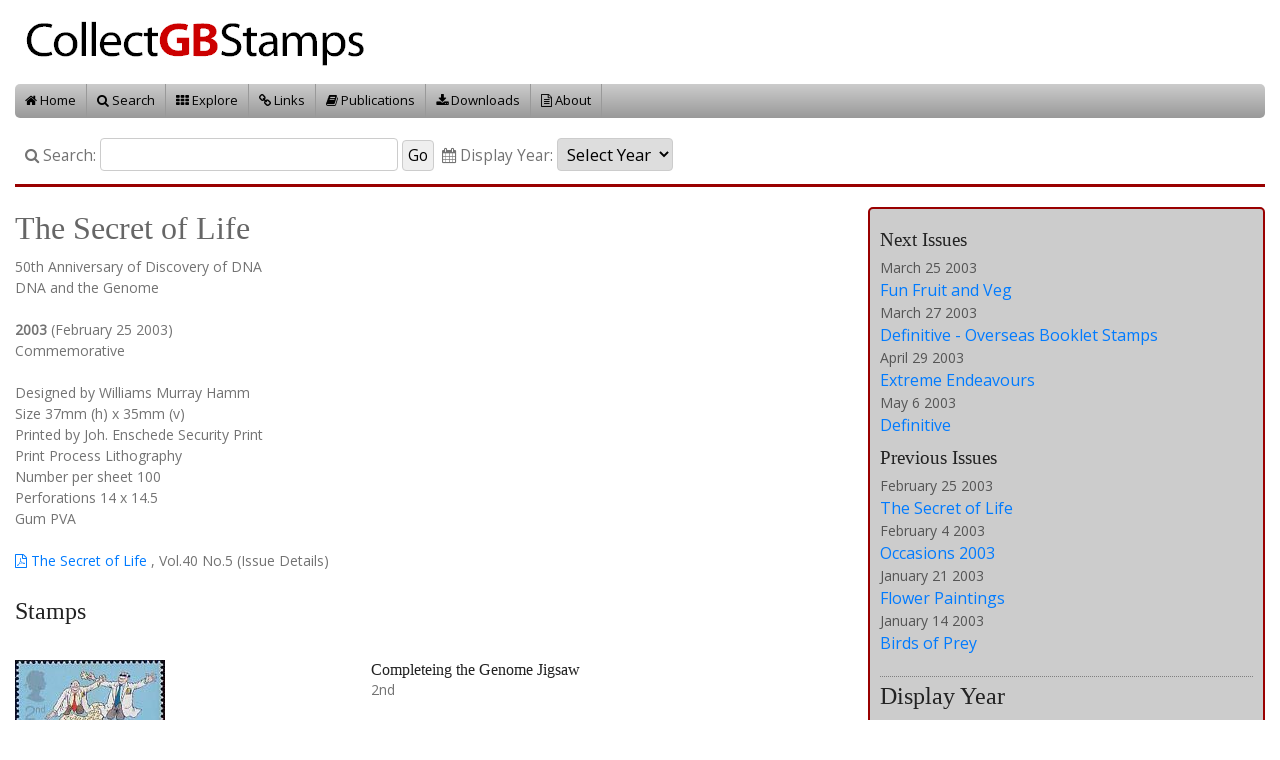

--- FILE ---
content_type: text/html
request_url: http://collectgbstamps.co.uk/explore/issues/?issue=354
body_size: 6040
content:
<!doctype html><html lang="en"><head><meta  name="viewport" content="width=device-width, initial-scale=1, shrink-to-fit=no"  /><meta http-equiv="content-type" content="text/html;charset=utf-8"  /><meta http-equiv="Content-Type" content="text/html; char=windows-1252"  /><meta http-equiv="Content-Type" content="text/html; charset=ISO-8859-1"  /><meta http-equiv="expires" content="now"  /><meta http-equiv="pragma" content="no-cache"  /><meta name="keywords" content="Stamps,GB,United Kingdom,Commemorative,Definitive,Postage,Collection,Collecting,Covers,Packs,Collectibles,Posters,Star Wars,Great Britain,Royal Mail,Machin,The Secret of Life,2003"   /><title>The Secret of Life (2003)  : Collect GB Stamps</title><link rel="stylesheet" href="https://maxcdn.bootstrapcdn.com/bootstrap/4.0.0/css/bootstrap.min.css" integrity="sha384-Gn5384xqQ1aoWXA+058RXPxPg6fy4IWvTNh0E263XmFcJlSAwiGgFAW/dAiS6JXm" crossorigin="anonymous"><link rel="stylesheet" type="text/css" href="/gbstampssite/css/collectgbstamps_screen.css?v=020119" media="screen"  /><link rel="stylesheet" type="text/css" href="/gbstampssite/css/collectgbstamps_print.css" media="print"  /><link href="https://fonts.googleapis.com/css?family=Open+Sans" rel="stylesheet"><script src="https://code.jquery.com/jquery-3.3.1.min.js" integrity="sha256-FgpCb/KJQlLNfOu91ta32o/NMZxltwRo8QtmkMRdAu8=" crossorigin="anonymous"></script><script src="https://cdnjs.cloudflare.com/ajax/libs/popper.js/1.12.9/umd/popper.min.js" integrity="sha384-ApNbgh9B+Y1QKtv3Rn7W3mgPxhU9K/ScQsAP7hUibX39j7fakFPskvXusvfa0b4Q" crossorigin="anonymous"></script><script src="https://maxcdn.bootstrapcdn.com/bootstrap/4.0.0/js/bootstrap.min.js" integrity="sha384-JZR6Spejh4U02d8jOt6vLEHfe/JQGiRRSQQxSfFWpi1MquVdAyjUar5+76PVCmYl" crossorigin="anonymous"></script><script src="/assets/jquery.form/js/jquery.form.js" type="text/javascript" ></script><link rel="stylesheet" href="https://cdnjs.cloudflare.com/ajax/libs/fancybox/3.3.5/jquery.fancybox.min.css" /><script src="https://cdnjs.cloudflare.com/ajax/libs/fancybox/3.3.5/jquery.fancybox.min.js"></script><script src="/gbstampssite/scripts/collectgbstamps.js" type="text/javascript" ></script><link rel="shortcut icon" href="/gbstampssite/favicon.ico" /><link rel="stylesheet" href="/assets/font-awesome/css/font-awesome.min.css"><link rel="stylesheet" type="text/css" href="/assets/slick/slick.css"/><link rel="stylesheet" type="text/css" href="/assets/slick/slick-theme.css"/><script type="text/javascript" src="/assets/slick/slick.min.js"></script></head><body><!-- bodydiv start --><div class="container-fluid"><!-- pagetitle start --><!-- sitelogo start --><div class="row"><div class="col-sm-12"><a href="/" title="Collect GB Stamps" ><img class="sitelogo" alt="Collect GB Stamps" src="/images/collectgblogo.png" /></a></div></div><!-- sitelogo end --><!-- menudiv start --><div class="row"><div class="col-sm-12"><div class="menu1 singlemenu"><ul><li><a href="/default.asp"><i class="fa fa-home"></i> Home</a></li><li><a href="/search/"><i class="fa fa-search"></i> Search</a></li><li><a href="/explore/"><i class="fa fa-th"></i> Explore</a></li><li><a href="/links/"><i class="fa fa-link"></i> Links</a></li><li><a href="/publications/"><i class="fa fa-book"></i> Publications</a></li><li><a href="/downloads/issues/"><i class="fa fa-download"></i> Downloads</a></li><li><a href="/about/"><i class="fa fa-file-text-o"></i> About</a></li></ul></div></div></div><!-- menudiv end --><!-- searchbar start --><div class="row"><div class="col-sm-12"><div class="searchbar"><form class="searchform" id="searchbarform" method="post" action="/search.asp">
    
    <!--
    <div class="input-group mb-3">
    <input type="text" class="form-control" placeholder="Search ..." aria-label="Search" aria-describedby="basic-addon2">
    <div class="input-group-append">
      <button class="btn btn-light btn-outline-secondary" type="button"><i class="fa fa-search"></i> Go</button>
    </div>
    </div>
    -->
    
    <label for="searchtext"><i class="fa fa-search"></i> Search:</label><input class="searchform" type="text" id="searchtext" size="30" name="searchtext" value="" /><input type="submit" value="Go" />&nbsp;<label for="searchyear"><i class="fa fa-calendar"></i> Display Year:</label><select class="searchform" id="searchyear" name="searchyear" onchange="document.getElementById('searchbarform').submit(); "><option value="NONE" >Select Year</option><option value="2026">2026</option><option value="2025">2025</option><option value="2024">2024</option><option value="2023">2023</option><option value="2022">2022</option><option value="2021">2021</option><option value="2020">2020</option><option value="2019">2019</option><option value="2018">2018</option><option value="2017">2017</option><option value="2016">2016</option><option value="2015">2015</option><option value="2014">2014</option><option value="2013">2013</option><option value="2012">2012</option><option value="2011">2011</option><option value="2010">2010</option><option value="2009">2009</option><option value="2008">2008</option><option value="2007">2007</option><option value="2006">2006</option><option value="2005">2005</option><option value="2004">2004</option><option value="2003">2003</option><option value="2002">2002</option><option value="2001">2001</option><option value="2000">2000</option><option value="1999">1999</option><option value="1998">1998</option><option value="1997">1997</option><option value="1996">1996</option><option value="1995">1995</option><option value="1994">1994</option><option value="1993">1993</option><option value="1992">1992</option><option value="1991">1991</option><option value="1990">1990</option><option value="1989">1989</option><option value="1988">1988</option><option value="1987">1987</option><option value="1986">1986</option><option value="1985">1985</option><option value="1984">1984</option><option value="1983">1983</option><option value="1982">1982</option><option value="1981">1981</option><option value="1980">1980</option><option value="1979">1979</option><option value="1978">1978</option><option value="1977">1977</option><option value="1976">1976</option><option value="1975">1975</option><option value="1974">1974</option><option value="1973">1973</option><option value="1972">1972</option><option value="1971">1971</option><option value="1970">1970</option><option value="1969">1969</option><option value="1968">1968</option><option value="1967">1967</option><option value="1966">1966</option><option value="1965">1965</option><option value="1964">1964</option><option value="1963">1963</option><option value="1962">1962</option><option value="1961">1961</option><option value="1960">1960</option><option value="1959">1959</option><option value="1958">1958</option><option value="1957">1957</option><option value="1955">1955</option><option value="1954">1954</option><option value="1953">1953</option><option value="1952">1952</option><option value="1951">1951</option><option value="1950">1950</option><option value="1949">1949</option><option value="1948">1948</option><option value="1946">1946</option><option value="1945">1945</option><option value="1943">1943</option><option value="1941">1941</option><option value="1940">1940</option><option value="1939">1939</option><option value="1937">1937</option><option value="1936">1936</option><option value="1935">1935</option><option value="1934">1934</option><option value="1929">1929</option><option value="1925">1925</option><option value="1924">1924</option><option value="1914">1914</option><option value="1912">1912</option><option value="1902">1902</option><option value="1891">1891</option><option value="1887">1887</option><option value="1862">1862</option><option value="1856">1856</option><option value="1855">1855</option><option value="1854">1854</option><option value="1841">1841</option><option value="1840">1840</option></select></form></div></div></div><!-- searchbar end --><!-- pagetitle end --><!-- contentbox start --><!-- issue_entry start --><div class="issue_entry"><div class="row"><!-- issue_left start --><div class="col-sm-8"><h1>The Secret of Life</h1>50th Anniversary of Discovery of DNA<br />
DNA and the Genome<br /><br /><strong>2003</strong> (February 25 2003)<br />Commemorative<br /><br />Designed by Williams Murray Hamm<br />Size 37mm (h)  x 35mm (v) <br />Printed by Joh. Enschede Security Print<br />Print Process Lithography<br />Number per sheet 100<br />Perforations 14 x 14.5<br />Gum PVA<br /><br /><a href="/downloads/pdf/pb4005 The Secret of Life.pdf" target="_blank" title="The Secret of Life"><i class="fa fa-file-pdf-o"></i> The Secret of Life</a>, Vol.40 No.5 (Issue Details)<br/><br /><h3>Stamps</h3><!-- stamp_entry start --><div class="stamp_entry"><div class="row"><!-- stampleft start --><div class="col-sm-5"><a class="zoomimagelink img-fluid " rel="dozoom" data-fancybox="collectgbstamps" href="/images/gb/2003/2003_1357_l.jpg"><img class="zoomimage img-fluid " src="/images/gb/2003/2003_1357.jpg" title="The Secret of Life 2nd Stamp (2003) Completeing the Genome Jigsaw" alt="The Secret of Life 2nd Stamp (2003) Completeing the Genome Jigsaw" /></a></div><!-- stampleft end --><!-- stampright start --><div class="col-sm-7"><h3 style="padding:0 0 0px 0; font-size:16px;">Completeing the Genome Jigsaw</h3>2nd<br /></div><!-- stampright end --></div></div><!-- stamp_entry end --><!-- stamp_entry start --><div class="stamp_entry"><div class="row"><!-- stampleft start --><div class="col-sm-5"><a class="zoomimagelink img-fluid " rel="dozoom" data-fancybox="collectgbstamps" href="/images/gb/2003/2003_1358_l.jpg"><img class="zoomimage img-fluid " src="/images/gb/2003/2003_1358.jpg" title="The Secret of Life 1st Stamp (2003) Comparative Genetics" alt="The Secret of Life 1st Stamp (2003) Comparative Genetics" /></a></div><!-- stampleft end --><!-- stampright start --><div class="col-sm-7"><h3 style="padding:0 0 0px 0; font-size:16px;">Comparative Genetics</h3>1st<br /></div><!-- stampright end --></div></div><!-- stamp_entry end --><!-- stamp_entry start --><div class="stamp_entry"><div class="row"><!-- stampleft start --><div class="col-sm-5"><a class="zoomimagelink img-fluid " rel="dozoom" data-fancybox="collectgbstamps" href="/images/gb/2003/2003_1359_l.jpg"><img class="zoomimage img-fluid " src="/images/gb/2003/2003_1359.jpg" title="The Secret of Life E Stamp (2003) Cracking the Code" alt="The Secret of Life E Stamp (2003) Cracking the Code" /></a></div><!-- stampleft end --><!-- stampright start --><div class="col-sm-7"><h3 style="padding:0 0 0px 0; font-size:16px;">Cracking the Code</h3>E<br /></div><!-- stampright end --></div></div><!-- stamp_entry end --><!-- stamp_entry start --><div class="stamp_entry"><div class="row"><!-- stampleft start --><div class="col-sm-5"><a class="zoomimagelink img-fluid " rel="dozoom" data-fancybox="collectgbstamps" href="/images/gb/2003/2003_1360_l.jpg"><img class="zoomimage img-fluid " src="/images/gb/2003/2003_1360.jpg" title="The Secret of Life 47p Stamp (2003) Genetic Engineering" alt="The Secret of Life 47p Stamp (2003) Genetic Engineering" /></a></div><!-- stampleft end --><!-- stampright start --><div class="col-sm-7"><h3 style="padding:0 0 0px 0; font-size:16px;">Genetic Engineering</h3>47p<br /></div><!-- stampright end --></div></div><!-- stamp_entry end --><!-- stamp_entry start --><div class="stamp_entry"><div class="row"><!-- stampleft start --><div class="col-sm-5"><a class="zoomimagelink img-fluid " rel="dozoom" data-fancybox="collectgbstamps" href="/images/gb/2003/2003_1361_l.jpg"><img class="zoomimage img-fluid " src="/images/gb/2003/2003_1361.jpg" title="The Secret of Life 68p Stamp (2003) Medical Futures" alt="The Secret of Life 68p Stamp (2003) Medical Futures" /></a></div><!-- stampleft end --><!-- stampright start --><div class="col-sm-7"><h3 style="padding:0 0 0px 0; font-size:16px;">Medical Futures</h3>68p<br /></div><!-- stampright end --></div></div><!-- stamp_entry end --><!-- itemlist start --><div class="row"><div class="col-sm-8"><div class="itemlist"><h3>Presentation Pack</h3><!-- itemblock start --><div class="itemblock"><!-- iteminfo start --><div class="iteminfo">Pack <strong>344</strong><br />RM Code AP222<br />Designed by Dew Gibbons<br /></div><!-- iteminfo end --><!-- itemimage start --><div class="itemimage"><a class="zoomimagelink img-fluid " rel="dozoom" data-fancybox="collectgbstamps" href="/images/gb/2003/2003_2336_l.jpg"><img class="zoomimage img-fluid " src="/images/gb/2003/2003_2336.jpg" title="The Secret of Life (2003)" alt="The Secret of Life (2003)" /></a><br /><br /><a class="zoomimagelink img-fluid " rel="dozoom" data-fancybox="collectgbstamps" href="/images/gb/2003/2003_6308_l.jpg"><img class="zoomimage img-fluid " src="/images/gb/2003/2003_6308.jpg" title="Reverse for The Secret of Life" alt="Reverse for The Secret of Life" /></a></div><!-- itemimage end --></div><!-- itemblock end --></div></div></div><!-- itemlist end --><!-- itemlist start --><div class="row"><div class="col-sm-8"><div class="itemlist"><h3>Presentation Pack Inner</h3><!-- itemblock start --><div class="itemblock"><!-- iteminfo start --><div class="iteminfo"></div><!-- iteminfo end --><!-- itemimage start --><div class="itemimage"><a class="zoomimagelink img-fluid " rel="dozoom" data-fancybox="collectgbstamps" href="/images/gb/2003/2003_10002_l.jpg"><img class="zoomimage img-fluid " src="/images/gb/2003/2003_10002.jpg" title="The Secret of Life (2003)" alt="The Secret of Life (2003)" /></a></div><!-- itemimage end --></div><!-- itemblock end --></div></div></div><!-- itemlist end --><!-- itemlist start --><div class="row"><div class="col-sm-8"><div class="itemlist"><h3>First Day Cover</h3><!-- itemblock start --><div class="itemblock"><!-- iteminfo start --><div class="iteminfo"></div><!-- iteminfo end --><!-- itemimage start --><div class="itemimage"><a class="zoomimagelink img-fluid " rel="dozoom" data-fancybox="collectgbstamps" href="/images/gb/2003/2003_6138_l.jpg"><img class="zoomimage img-fluid " src="/images/gb/2003/2003_6138.jpg" title="The Secret of Life (2003)" alt="The Secret of Life (2003)" /></a><br /><br /><a class="zoomimagelink img-fluid " rel="dozoom" data-fancybox="collectgbstamps" href="/images/gb/2003/2003_6417_l.jpg"><img class="zoomimage img-fluid " src="/images/gb/2003/2003_6417.jpg" title="Reverse for The Secret of Life" alt="Reverse for The Secret of Life" /></a></div><!-- itemimage end --></div><!-- itemblock end --></div></div></div><!-- itemlist end --><!-- itemlist start --><div class="row"><div class="col-sm-8"><div class="itemlist"><h3>Philatelic Numismatic Cover</h3><!-- itemblock start --><div class="itemblock"><!-- iteminfo start --><div class="iteminfo">RM Code AN031<br /></div><!-- iteminfo end --><!-- itemimage start --><div class="itemimage"><a class="zoomimagelink img-fluid " rel="dozoom" data-fancybox="collectgbstamps" href="/images/gb/2003/2003_15301_l.jpg"><img class="zoomimage img-fluid " src="/images/gb/2003/2003_15301.jpg" title="The Secret of Life (2003)" alt="The Secret of Life (2003)" /></a><br /><br /><a class="zoomimagelink img-fluid " rel="dozoom" data-fancybox="collectgbstamps" href="/images/gb/2003/2003_15301_back_l.jpg"><img class="zoomimage img-fluid " src="/images/gb/2003/2003_15301_back.jpg" title="Reverse for DNA Discoveries" alt="Reverse for DNA Discoveries" /></a><br /><br /><a class="zoomimagelink img-fluid " rel="dozoom" data-fancybox="collectgbstamps" href="/images/gb/2003/2003_15301_insert1_l.jpg"><img class="zoomimage img-fluid " src="/images/gb/2003/2003_15301_insert1.jpg" title="Image for DNA Discoveries" alt="Image for DNA Discoveries" /></a><br /><br /><a class="zoomimagelink img-fluid " rel="dozoom" data-fancybox="collectgbstamps" href="/images/gb/2003/2003_15301_insert2_l.jpg"><img class="zoomimage img-fluid " src="/images/gb/2003/2003_15301_insert2.jpg" title="Image for DNA Discoveries" alt="Image for DNA Discoveries" /></a></div><!-- itemimage end --></div><!-- itemblock end --></div></div></div><!-- itemlist end --><!-- itemlist start --><div class="row"><div class="col-sm-8"><div class="itemlist"><h3>Poster</h3><!-- itemblock start --><div class="itemblock"><!-- iteminfo start --><div class="iteminfo"><strong>50th Anniversary of Discovery of DNA</strong><br />RM Code S&C250A4<br /></div><!-- iteminfo end --><!-- itemimage start --><div class="itemimage"><a class="zoomimagelink img-fluid " rel="dozoom" data-fancybox="collectgbstamps" href="/images/gb/2003/2003_9046_l.jpg"><img class="zoomimage img-fluid " src="/images/gb/2003/2003_9046.jpg" title="The Secret of Life (2003)" alt="The Secret of Life (2003)" /></a></div><!-- itemimage end --></div><!-- itemblock end --></div></div></div><!-- itemlist end --><!-- itemlist start --><div class="row"><div class="col-sm-8"><div class="itemlist"><h3>A3 Poster</h3><!-- itemblock start --><div class="itemblock"><!-- iteminfo start --><div class="iteminfo">RM Code S&C 248 A3<br /></div><!-- iteminfo end --><!-- itemimage start --><div class="itemimage"><a class="zoomimagelink img-fluid " rel="dozoom" data-fancybox="collectgbstamps" href="/images/gb/2003/2003_14240_l.jpg"><img class="zoomimage img-fluid " src="/images/gb/2003/2003_14240.jpg" title="The Secret of Life (2003)" alt="The Secret of Life (2003)" /></a></div><!-- itemimage end --></div><!-- itemblock end --></div></div></div><!-- itemlist end --><!-- itemlist start --><div class="row"><div class="col-sm-8"><div class="itemlist"><h3>PHQ Cards</h3></div></div></div><!-- itemlist end --><!-- itemblock start --><div class="itemblock"><!-- iteminfo start --><div class="iteminfo">Pack <strong>PHQ250</strong><br />RM Code AQ871<br /></div><!-- iteminfo end --></div><!-- itemblock end --><br /><a class="zoomimagelink img-fluid" data-fancybox="collectgbstamps" href="/images/phq/large/PHQ250a.jpg"><img src="/images/phq/small/PHQ250a_s.jpg" class="img-fluid" width="350" style="padding-right:5px; padding-bottom: 5px;" alt="PHQ250 (a)"  title="PHQ250 (a)" /></a><a class="zoomimagelink img-fluid" data-fancybox="collectgbstamps" href="/images/phq/large/PHQ250b.jpg"><img src="/images/phq/small/PHQ250b_s.jpg" class="img-fluid" width="350" style="padding-right:5px; padding-bottom: 5px;" alt="PHQ250 (b)"  title="PHQ250 (b)" /></a><a class="zoomimagelink img-fluid" data-fancybox="collectgbstamps" href="/images/phq/large/PHQ250c.jpg"><img src="/images/phq/small/PHQ250c_s.jpg" class="img-fluid" width="350" style="padding-right:5px; padding-bottom: 5px;" alt="PHQ250 (c)"  title="PHQ250 (c)" /></a><a class="zoomimagelink img-fluid" data-fancybox="collectgbstamps" href="/images/phq/large/PHQ250d.jpg"><img src="/images/phq/small/PHQ250d_s.jpg" class="img-fluid" width="350" style="padding-right:5px; padding-bottom: 5px;" alt="PHQ250 (d)"  title="PHQ250 (d)" /></a><a class="zoomimagelink img-fluid" data-fancybox="collectgbstamps" href="/images/phq/large/PHQ250e.jpg"><img src="/images/phq/small/PHQ250e_s.jpg" class="img-fluid" width="350" style="padding-right:5px; padding-bottom: 5px;" alt="PHQ250 (e)"  title="PHQ250 (e)" /></a><br /><br /><br /><!-- themes start --><div class="span-16"><h3>Themes</h3><ul><li><a href="/themes/default.asp?keyword=science" >Science</a></li><li><a href="/themes/default.asp?keyword=anniv" >Anniversaries</a></li></ul><br /></div><!-- themes end --><br /><br /></div><!-- issue_left end --><!-- issue_right start --><div class="col-sm-4"><div id="set_nav"><!-- nav_section start --><div class="nav_section"><h3><small>Next Issues</small></h3><span style="color:#555;">March 25 2003</span><br /><a href="/explore/issues/?issue=355"><span style="font-size:16px;">Fun Fruit and Veg</span></a><br /><span style="color:#555;">March 27 2003</span><br /><a href="/explore/issues/?issue=620"><span style="font-size:16px;">Definitive - Overseas Booklet Stamps</span></a><br /><span style="color:#555;">April 29 2003</span><br /><a href="/explore/issues/?issue=356"><span style="font-size:16px;">Extreme Endeavours</span></a><br /><span style="color:#555;">May 6 2003</span><br /><a href="/explore/issues/?issue=619"><span style="font-size:16px;">Definitive</span></a><br /><h3><small>Previous Issues</small></h3><span style="color:#555;">February 25 2003</span><br /><a href="/explore/issues/?issue=354"><span style="font-size:16px;">The Secret of Life</span></a><br /><span style="color:#555;">February 4 2003</span><br /><a href="/explore/issues/?issue=353"><span style="font-size:16px;">Occasions 2003</span></a><br /><span style="color:#555;">January 21 2003</span><br /><a href="/explore/issues/?issue=22949"><span style="font-size:16px;">Flower Paintings</span></a><br /><span style="color:#555;">January 14 2003</span><br /><a href="/explore/issues/?issue=352"><span style="font-size:16px;">Birds of Prey</span></a><br /><br /></div><!-- nav_section end --><!-- nav_section start --><div class="nav_section"><h3>Display Year</h3><a href="/explore/years/?year=2006">2006</a><a href="/explore/years/?year=2005">2005</a><a href="/explore/years/?year=2004">2004</a><strong><a href="/explore/years/?year=2003">2003</a></strong><a href="/explore/years/?year=2002">2002</a><a href="/explore/years/?year=2001">2001</a><a href="/explore/years/?year=2000">2000</a><br /><br /></div><!-- nav_section end --></div></div><!-- issue_right end --></div></div><!-- issue_entry end --><!-- contentbox end --><br /><br /><br /><div class="fb-like" data-href="http://www.collectgbstamps.co.uk/explore/issues/?issue=354" data-send="false" data-width="450" data-show-faces="true"></div> <!-- footer start --><div class="footer"><div class="row"><!-- footer_left start --><div class="col-sm-6"><div class="footer_left"><strong style="font-size: 18px;">Collect GB Stamps</strong><br />Website Copyright &copy; 2025 <a href="http://www.cinnamonblur.com" target="_blank">Cinnamon Blur</a>. All rights reserved.<br />Developed with <a href="https://www.valesoftware.co.uk" target="_blank" title="Web Development by Vale Software Solutions Ltd">Vale Software Solutions Ltd</a><br /></div></div><!-- footer_left end --><!-- footer_right start --><div class="col-sm-6"><div class="footer_right">Stamp designs &copy; Royal Mail Group Ltd.<br />Reproduced by kind permission of Royal Mail Group Ltd<br />All rights reserved. <br /><br />The SB and DB series for cataloguing decimal stamp books and panes are the copyright of the Modern British Philatelic Circle (MBPC) and are used under Licence with the Circle's kind permission. Details are available from <a target="_blank" title="Modern British Philatelic Circle" href="https://www.mbp-circle.co.uk">www.mbp-circle.co.uk</a>. <br /><br />The Scott Numbers are the copyrighted property of Amos Press Inc.,dba Scott Publishing Co. and are used here under a licensing agreementwith Scott. All rights reserved.</div></div><!-- footer_right end --></div></div><!-- footer end --><button onclick="topFunction()" id="myBtn" title="Go to top"><i class="fa fa-chevron-up"></i></button> </div><!-- bodydiv end --><script type="text/javascript">var _gaq = _gaq || [];_gaq.push(['_setAccount', 'UA-39676658-1']);_gaq.push(['_trackPageview']);(function() {var ga = document.createElement('script'); ga.type = 'text/javascript'; ga.async = true;ga.src = ('https:' == document.location.protocol ? 'https://ssl' : 'http://www') + '.google-analytics.com/ga.js';var s = document.getElementsByTagName('script')[0]; s.parentNode.insertBefore(ga, s);})();</script></body></html>

--- FILE ---
content_type: text/css
request_url: http://collectgbstamps.co.uk/gbstampssite/css/collectgbstamps_print.css
body_size: 553
content:

/* Collect GB Stamps Print Stylesheet */


body, html {
	font-family: verdana, sans-serif;
	font-size: 12px;
	-webkit-print-color-adjust: exact !important;
	}

#menudiv, #footer, .searchbar, #menu1, #set_nav, .menu1, .submenu
   {
	 display: none;
   }

/* ** do not display page specific elements like internal links and page navigation */
.internal, .sitenav
   {
	 display: none;
   }

#bodydiv, .issue_entry
   {
	 width: 100%; 
	 margin: 0; 
	 float:none;
	 }
	 
a:link, a:visited 
   {
   	color: #781351
   }

.searchdiv .simage {
    float: left;
}

img.img-fluid {
   margin-bottom: 10px;
}

h3 {
   margin-bottom: 20px;
}


.footer_right {
   display:none;
}
